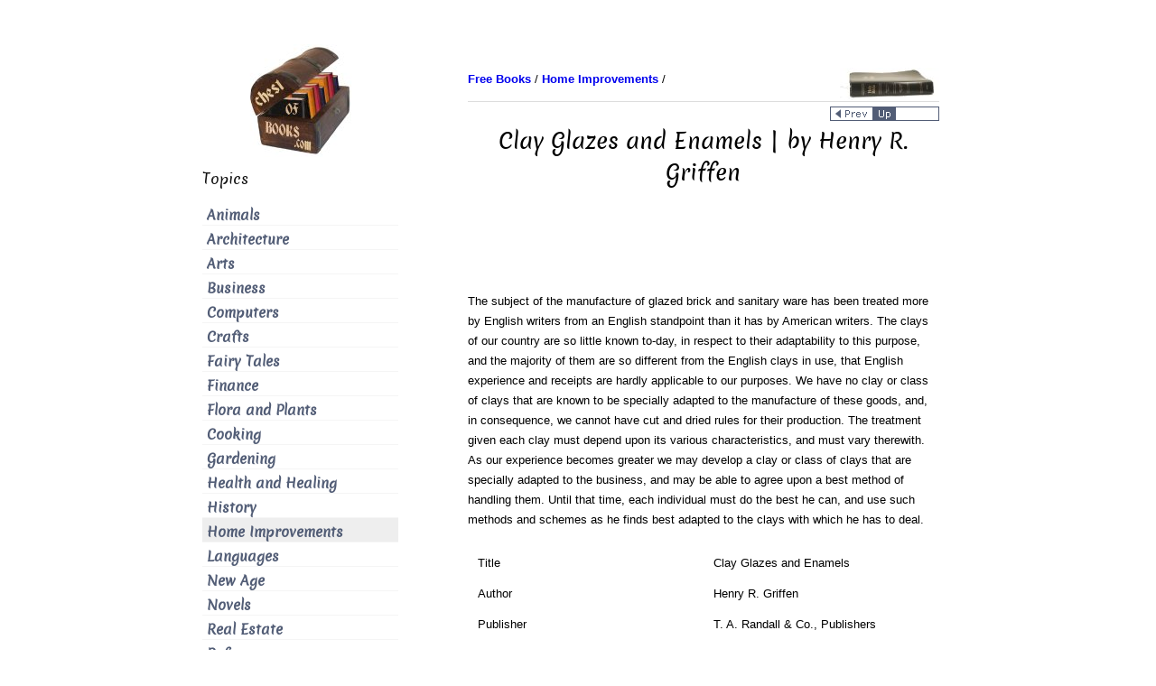

--- FILE ---
content_type: text/html
request_url: https://chestofbooks.com/home-improvement/enameling/Clay-Glazes-And-Enamels/index.html
body_size: 6545
content:
<!DOCTYPE HTML PUBLIC "-//W3C//DTD HTML 4.01 Transitional//EN"><html><head><meta name="viewport" content="width=device-width, initial-scale=1.0"><title>Clay Glazes and Enamels | by Henry R. Griffen</title><meta name="description" content="The subject of the manufacture of glazed brick and sanitary ware has been treated more by English writers from an English standpoint than it has by American writers. The clays of our country are so little known to-day, in respect to their adaptability to this purpose, and the majority of them are so different from the English clays in use, that English experience and receipts are hardly applicable to our purposes. We have no clay or class of clays that are known to be specially adapted to the manufacture of these goods, and, in consequence, we cannot have cut and dried rules for their production. The treatment given each clay must depend upon its various characteristics, and must vary therewith. As our experience becomes greater we may develop a clay or class of clays that are specially adapted to the business, and may be able to agree upon a best method of handling them. Until that time, each individual must do the best he can, and use such methods and schemes as he finds best adapted to the clays with which he has to deal.
"><meta name="keywords" content="clay glazes, enamels, crafts, clay mixtures, blank, repressing,
slipping, glazing enameling, receipts, dipping, cleaning, setting,
burning, bathtubs, sinks, crazing
"><meta name="classification" content="information"><meta http-equiv="Content-Type" content="text/html; charset=iso-8859-1"> <meta name="robots" content="index,follow"><meta property="og:image" content="https://chestofbooks.com/images/logo/chestofbooks-logo-large.jpg" /><meta itemprop="image" content="https://chestofbooks.com/images/logo/chestofbooks-logo-large.jpg"><meta name="twitter:image:src" content="https://chestofbooks.com/images/logo/chestofbooks-logo-large.jpg"><link rel="shortcut icon" href="../../../images/favicon.ico" type="image/x-icon"><link href="../../../style.css" rel="stylesheet" type="text/css" title="refstyle"><!-- adsense-analytics link: requires no code for this site --><!-- adsense page-level ads --><script data-ad-client="ca-pub-8889692424303178" async src="https://pagead2.googlesyndication.com/pagead/js/adsbygoogle.js"></script></head><body><a name="top"></a><div id="wrapper" class="clearfix" ><div class="container-fluid"><div class="row-fluid lum-equal-wrap"><!-- Swishcommand noindex --><!-- right box begin--><div id="content-right" class="span8 equal"><div class="content-inner"><div id="logo-wrapper" class="hidden-phone"><div style="float:right"><!-- camel begin --><img src="../../../images/logo/books.jpg" border="0" alt="books" width="110" height="37" /><!-- camel end --></div></div><div id="breadcrumb"><div style="float:left"><!-- breadcrumb start --><a href="../../../index.html"><b>Free Books</b></a> / 
            <a href="../../index.html"><b>Home Improvements</b></a> / 
            <!-- breadcrumb end --></div></div><div style="clear: both"><hr style="margin:5px 0;"></div><div class="hidden-phone"><!-- local navigation begin --><div style="float:right"><a href="../../Household-Companion/Practical-Mechanics/index.html"><img src="../../../images/nav/page_prev.gif" alt="previous page: Household Companion: The Practical Mechanic" border="0" width="48" height="16"></a><div class="visible-phone">&nbsp;&nbsp;</div><a href="../../index.html"><img src="../../../images/nav/page_parent.gif" alt="page up: Home Improvements Books" border="0" height="16" width="25"></a><img src="../../../images/nav/page_nonext.gif" alt="no next page" border="0" width="48" height="16"></div><div style="clear: both"></div><!-- local navigation end --></div> <!-- class-hidden-phone ends --><h1 id="site-title">Clay Glazes and Enamels | by Henry R. Griffen</h1><br /><!-- AddThis Button BEGIN --><div class="addthis_toolbox addthis_default_style addthis_32x32_style"><a class="addthis_button_preferred_1"></a><a class="addthis_button_preferred_2"></a><a class="addthis_button_preferred_3"></a><a class="addthis_button_preferred_4"></a><a class="addthis_button_compact"></a><a class="addthis_counter addthis_bubble_style"></a></div><!-- AddThis Button END --><br /><!-- content begin --><p>The subject of the manufacture of glazed brick and sanitary ware has been treated more by English writers from an English standpoint than it has by American writers. The clays of our country are so little known to-day, in respect to their adaptability to this purpose, and the majority of them are so different from the English clays in use, that English experience and receipts are hardly applicable to our purposes. We have no clay or class of clays that are known to be specially adapted to the manufacture of these goods, and, in consequence, we cannot have cut and dried rules for their production. The treatment given each clay must depend upon its various characteristics, and must vary therewith. As our experience becomes greater we may develop a clay or class of clays that are specially adapted to the business, and may be able to agree upon a best method of handling them. Until that time, each individual must do the best he can, and use such methods and schemes as he finds best adapted to the clays with which he has to deal.
</p><table border=0 cellpadding=5><tr><td>Title</td><td>Clay Glazes and Enamels</td></tr><tr><td>Author</td><td>Henry R. Griffen</td></tr><tr><td>Publisher</td><td>T. A. Randall & Co., Publishers</td></tr><tr><td>Year</td><td>1896</td></tr><tr><td>Copyright</td><td>1896, By T. A. Randall & Co</td></tr><tr><td>Amazon</td><td><a rel="nofollow" href="http://www.amazon.com/gp/product/B00086RTJG?ie=UTF8&amp;tag=theultimatlearna&amp;linkCode=as2&amp;camp=1789&amp;creative=9325&amp;creativeASIN=B00086RTJG">Clay glazes and enamels,: With a supplement on crazing, its cause and prevention</a></td></tr></table><div align="center"><img width="500" alt="Clay Glazes and Enamels Book Cover" src="images/Clay-Glazes-and-Enamels-Book-Cover.png" height="240"></div><p>Clay Glazes and Enamels,</p><P>With A Supplement On Crazing, Its Cause And Prevention.</p><P>By Henry R. Griffen, C. E.</p><P>The Whole Forming A Treatise On Glazing and Enameling Brick, Terra Cotta and Pottery, Including Exact Recipes and Formulas for All the Principal Colors Now in Use, and Full Instructions for Their Preparation and Application.</p><P>Indianapolis, Ind.:</p><P>T. A. Randall & Co., Publishers.</p><P>Price, $5.00.</p><div class="toc"><dl class="toc"><dt><a href="Preface.html"><img src="../../../images/nav/arrow_right.gif" alt="-" align="bottom" border="0" height="10" width="18">Preface</a></dt><dd>The subject of the manufacture of glazed brick and sanitary ware has been treated more by English writers from an English standpoint than it has by American writers. The clays of our country are so li...</dd></dl><dl class="toc"><dt><a href="Chapter-I-Historical-And-Introductory.html"><img src="../../../images/nav/arrow_right.gif" alt="-" align="bottom" border="0" height="10" width="18">Chapter I. Historical And Introductory</a></dt><dd>Enameled brick have been unearthed in China which are supposed to be four thousand years old. I have seen specimens of these brick, and the glazed surface is as perfect today as it was when made. They...</dd></dl><dl class="toc"><dt><a href="Historical-And-Introductory-Continued.html"><img src="../../../images/nav/arrow_right.gif" alt="-" align="bottom" border="0" height="10" width="18">Historical And Introductory. Continued</a></dt><dd>Below is given analyses of English clays used for the manufacture of enameled brick and glazed sanitary ware. For these analyses I am indebted to The Manufacture of Glazed Bricks and Glazed Sanitary ...</dd></dl><dl class="toc"><dt><a href="Chapter-II-Selection-Of-Clay-And-Mixtures.html"><img src="../../../images/nav/arrow_right.gif" alt="-" align="bottom" border="0" height="10" width="18">Chapter II. Selection Of Clay And Mixtures</a></dt><dd>In the manufacture of enameled or glazed clay material everything depends upon the correct selection of the clay or clays that will be suitable to the process or method employed. The principal methods...</dd></dl><dl class="toc"><dt><a href="Selection-Of-Clay-And-Mixtures-Continued.html"><img src="../../../images/nav/arrow_right.gif" alt="-" align="bottom" border="0" height="10" width="18">Selection Of Clay And Mixtures. Continued</a></dt><dd>A clay of a sticky nature - that is, one that does not easily polish - will be easier to make a slip or enamel adhere to than one of a fatty or easily polished nature. Such a clay is apt to contain or...</dd></dl><dl class="toc"><dt><a href="Chapter-III-Preparation-Of-Clay.html"><img src="../../../images/nav/arrow_right.gif" alt="-" align="bottom" border="0" height="10" width="18">Chapter III. Preparation Of Clay</a></dt><dd>The clay for the plastic process should be thoroughly ground and pugged. The methods of doing this may be any of the methods in use that do not leave the clay in a flaky or laminated condition, but th...</dd></dl><dl class="toc"><dt><a href="Chapter-IV-Methods-Of-Making-The-Blank.html"><img src="../../../images/nav/arrow_right.gif" alt="-" align="bottom" border="0" height="10" width="18">Chapter IV. Methods Of Making The Blank</a></dt><dd>There is probably little doubt that the beet enameled brick can be made from a well-made hand-made blank, but there is just as little doubt that hand-made blanks are often poorly made. The hand-made b...</dd></dl><dl class="toc"><dt><a href="Chapter-V-Repressing.html"><img src="../../../images/nav/arrow_right.gif" alt="-" align="bottom" border="0" height="10" width="18">Chapter V. Repressing</a></dt><dd>This is a necessary operation in the manufacture of enameled brick. At the same time it leads to much trouble and difficulty. An unpressed piece of clay is easy to enamel and have it smooth and perfec...</dd></dl><dl class="toc"><dt><a href="Chapter-VI-Slipping-Glazing-And-Enameling.html"><img src="../../../images/nav/arrow_right.gif" alt="-" align="bottom" border="0" height="10" width="18">Chapter VI. Slipping, Glazing And Enameling</a></dt><dd>The object in this chapter will be to teach the reader how to slip and glaze or to enamel clay. This cannot be done by giving a lot of receipts and stating they are the best or worst in the country. T...</dd></dl><dl class="toc"><dt><a href="Slipping-Glazing-And-Enameling-Continued.html"><img src="../../../images/nav/arrow_right.gif" alt="-" align="bottom" border="0" height="10" width="18">Slipping, Glazing And Enameling. Continued</a></dt><dd>Gypsum Natural hydrated sulphate of lime. This is plaster of paris before it has been burned and made into plaster. Barytes There are two materials which are used under this name, one the sul...</dd></dl><dl class="toc"><dt><a href="Chapter-VII-Receipts.html"><img src="../../../images/nav/arrow_right.gif" alt="-" align="bottom" border="0" height="10" width="18">Chapter VII. Receipts</a></dt><dd>White Slip for Brick English Ball Clay, No. 4 ...................................... 40 English China Clay, No. 7 ...</dd></dl><dl class="toc"><dt><a href="Receipts-Part-2.html"><img src="../../../images/nav/arrow_right.gif" alt="-" align="bottom" border="0" height="10" width="18">Receipts. Part 2</a></dt><dd>We now come to the subject of stains. I will give a number of receipts for stains, but cannot vouch that the colors given will always be obtained, so much is dependent upon the materials employed, the...</dd></dl><dl class="toc"><dt><a href="Receipts-Part-3.html"><img src="../../../images/nav/arrow_right.gif" alt="-" align="bottom" border="0" height="10" width="18">Receipts. Part 3</a></dt><dd>10 per cent crimson, 3 per cent oxide tin, 15 per cent white lead, 6 2-3 per cent paris white and 65 1-3 per cent lead glaze will make a crimson glaze. Matt Blue. Fire Very Hard - ...</dd></dl><dl class="toc"><dt><a href="Chapter-VIII-Preparation-Of-Slips-Glazes-Etc.html"><img src="../../../images/nav/arrow_right.gif" alt="-" align="bottom" border="0" height="10" width="18">Chapter VIII. Preparation Of Slips, Glazes, Etc</a></dt><dd>The preparation of slips, glazes and enamels Is a simple operation, but is one requiring great accuracy and a mind perfectly free from other cares. It is very easy to make mistakes, and they are gener...</dd></dl><dl class="toc"><dt><a href="Chapter-IX-Dipping-And-Cleaning.html"><img src="../../../images/nav/arrow_right.gif" alt="-" align="bottom" border="0" height="10" width="18">Chapter IX. Dipping And Cleaning</a></dt><dd>There are different ways of dipping. Each way has its advocates, and there are undoubtedly good points about each. For most clays it is advisable to put a thin coat of slip on with a brush before the ...</dd></dl><dl class="toc"><dt><a href="Chapter-X-Setting-And-Burning.html"><img src="../../../images/nav/arrow_right.gif" alt="-" align="bottom" border="0" height="10" width="18">Chapter X. Setting And Burning</a></dt><dd>So far in our operations we have expended labor only. The material spoiled can all be sent back and reworked, but we are now to undertake an operation which, if unsuccessful, will entirely ruin it, ex...</dd></dl><dl class="toc"><dt><a href="Chapter-XI-Majolica-Glazes-And-White-Enamels.html"><img src="../../../images/nav/arrow_right.gif" alt="-" align="bottom" border="0" height="10" width="18">Chapter XI. Majolica Glazes And White Enamels</a></dt><dd>Majolica ware is ware that is decorated with colored glazes. These colored glazes may be transparent or opaque, though they are usually transparent. From this has come the custom of calling colored gl...</dd></dl><dl class="toc"><dt><a href="Chapter-XII-Bathtubs-Sinks-Etc.html"><img src="../../../images/nav/arrow_right.gif" alt="-" align="bottom" border="0" height="10" width="18">Chapter XII. Bathtubs, Sinks, Etc</a></dt><dd>The demand for these goods is quite large, and the prices paid for them make them extremely profitable, unless the profits are too much cut down by losses in the course of manufacture. The same genera...</dd></dl><dl class="toc"><dt><a href="Bathtubs-Sinks-Etc-Part-2.html"><img src="../../../images/nav/arrow_right.gif" alt="-" align="bottom" border="0" height="10" width="18">Bathtubs, Sinks, Etc. Part 2</a></dt><dd>The glaze is invariably put on after the ware is thoroughly dry. It is usually put on with a brush, but some manufacturers prefer to pour it on. This requires considerable experience and skill in orde...</dd></dl><dl class="toc"><dt><a href="Bathtubs-Sinks-Etc-Part-3.html"><img src="../../../images/nav/arrow_right.gif" alt="-" align="bottom" border="0" height="10" width="18">Bathtubs, Sinks, Etc. Part 3</a></dt><dd>A Discussion of the Last Five Years' Writing on the Subject During the past five years there has been much written in the Clay-Worker, and somewhat in other papers, on this subject There has als...</dd></dl><dl class="toc"><dt><a href="Bathtubs-Sinks-Etc-Part-4.html"><img src="../../../images/nav/arrow_right.gif" alt="-" align="bottom" border="0" height="10" width="18">Bathtubs, Sinks, Etc. Part 4</a></dt><dd>Comparison of Methods The method employed of necessity depends upon several conditions - the nature of the clay obtainable, the character of the business and the conditions under which the goods mu...</dd></dl><dl class="toc"><dt><a href="Crazing-Its-Cause-And-Prevention.html"><img src="../../../images/nav/arrow_right.gif" alt="-" align="bottom" border="0" height="10" width="18">Crazing - Its Cause And Prevention</a></dt><dd>The use of glazed clay products in buildings is of very ancient origin. Specimens of this character of work are in existence to-day which are supposed to be between three and four thousand years old, ...</dd></dl><dl class="toc"><dt><a href="Crazing-Its-Cause-And-Prevention-Part-2.html"><img src="../../../images/nav/arrow_right.gif" alt="-" align="bottom" border="0" height="10" width="18">Crazing - Its Cause And Prevention. Part 2</a></dt><dd>I do not mean to give the impression, from what I have said, that glazers generally do not know how to mix bodies and glazes that are adapted to each other, and in which the glaze will not craze, but ...</dd></dl><dl class="toc"><dt><a href="Crazing-Its-Cause-And-Prevention-Part-3.html"><img src="../../../images/nav/arrow_right.gif" alt="-" align="bottom" border="0" height="10" width="18">Crazing - Its Cause And Prevention. Part 3</a></dt><dd>The number of bases affect the fusibility of a clay. For instance, mixtures of lime and silica, potash and silica, soda and silica and alumina and silica can be made that will fuse at the same tempera...</dd></dl><dl class="toc"><dt><a href="Crazing-Its-Cause-And-Prevention-Part-4.html"><img src="../../../images/nav/arrow_right.gif" alt="-" align="bottom" border="0" height="10" width="18">Crazing - Its Cause And Prevention. Part 4</a></dt><dd>Bodies and glazes are compound silicates, or are, at least, largely composed of compound silicates, and the conditions under which glazed goods are made are such that the glaze must possess a lower fu...</dd></dl><dl class="toc"><dt><a href="Crazing-Its-Cause-And-Prevention-Part-5.html"><img src="../../../images/nav/arrow_right.gif" alt="-" align="bottom" border="0" height="10" width="18">Crazing - Its Cause And Prevention. Part 5</a></dt><dd>We have seen, in glazed vitrified bodies, that when the tendency to craze existed, crazing occurred at once, and that when crazing did not occur at once it never shows, and we therefore assume that th...</dd></dl><dl class="toc"><dt><a href="Crazing-Its-Cause-And-Prevention-Part-6.html"><img src="../../../images/nav/arrow_right.gif" alt="-" align="bottom" border="0" height="10" width="18">Crazing - Its Cause And Prevention. Part 6</a></dt><dd>So it may be that the natural glazes derive their strength and elasticity from the combination of iron and alumina. Thorough annealing of the glaze by slow cooling of kiln certainly must produce a ...</dd></dl><dl class="toc"><dt><a href="Crazing-Its-Cause-And-Prevention-Part-7.html"><img src="../../../images/nav/arrow_right.gif" alt="-" align="bottom" border="0" height="10" width="18">Crazing - Its Cause And Prevention. Part 7</a></dt><dd>Crude Brandywine Summit clay will act exactly as national clay does in regard to crazing, and English china clay No. 7 will act exactly as the Key's clay does in regard to shivering. The Brandywine Su...</dd></dl><dl class="toc"><dt><a href="Crazing-Its-Cause-And-Prevention-Part-8.html"><img src="../../../images/nav/arrow_right.gif" alt="-" align="bottom" border="0" height="10" width="18">Crazing - Its Cause And Prevention. Part 8</a></dt><dd>Were I a thorough analytical chemist, I should analyze the clay and then mix from this analysis. I have never yet been fooled when I had a complete analysis to work from. Were my original clay a shive...</dd></dl></div><br><!-- content end --><br /><!-- AddThis Button BEGIN --><div class="addthis_toolbox addthis_default_style addthis_32x32_style"><a class="addthis_button_preferred_1"></a><a class="addthis_button_preferred_2"></a><a class="addthis_button_preferred_3"></a><a class="addthis_button_preferred_4"></a><a class="addthis_button_compact"></a><a class="addthis_counter addthis_bubble_style"></a></div><!-- AddThis Button END --><br /><div class="hidden-phone"><br /><hr></div><div align="right"><!-- Google CSE Search Box Begins --><form action="https://chestofbooks.com/search.html" id="cse-search-box"><div><input type="hidden" name="cx" value="000348145676127462126:njhvjbiv4do" /><input type="hidden" name="cof" value="FORID:11" /><input type="hidden" name="ie" value="UTF-8" /><input type="text" name="q" style="width: 90%; padding: 10px;" /><div class="visible-phone"><br/><br/></div><input type="submit" name="sa" value="Search" /></div></form><script type="text/javascript" async src="https://www.google.com/coop/cse/brand?form=cse-search-box&amp;lang=en"></script><!-- Google CSE Search Box Ends --></div><br/><br/><div><div style="float:left"><a href="#top"><img src="../../../images/nav/page_top.gif" width="48" height="16" border="0" alt="TOP"></a></div><div style="float:right"><a href="../../Household-Companion/Practical-Mechanics/index.html"><img src="../../../images/nav/page_prev.gif" alt="previous page: Household Companion: The Practical Mechanic" border="0" width="48" height="16"></a><div class="visible-phone">&nbsp;&nbsp;</div><a href="../../index.html"><img src="../../../images/nav/page_parent.gif" alt="page up: Home Improvements Books" border="0" height="16" width="25"></a><img src="../../../images/nav/page_nonext.gif" alt="no next page" border="0" width="48" height="16"></div></div><div style="clear: both"></div></div></div><!-- right box end --><!-- left box begin --><div id="left-column" class="span4 equal" ><div id="equal-well"><div id="logo-wrapper" class="hidden-phone"><a href="https://chestofbooks.com/"><img src="../../../images/logo/chestofbooks.jpg" border="0" title="Chest of Books: Read Books Online" width="175" height="125"></a></div><nav class="main-navigation vertical-menu main-menu" role="navigation"><div class="module"><h3 class="sidebar-heading">Topics</h3><ul class="menu"> <li class="menu-item" title="Animals"><a href="../../../animals/index.html">Animals</a></li> <li class="menu-item" title="Architecture"><a href="../../../architecture/index.html">Architecture</a></li> <li class="menu-item" title="Arts"><a href="../../../arts/index.html">Arts</a></li> <li class="menu-item" title="Business"><a href="../../../business/index.html">Business</a></li> <li class="menu-item" title="Computers"><a href="../../../computers/index.html">Computers</a></li> <li class="menu-item" title="Crafts"><a href="../../../crafts/index.html">Crafts</a></li> <li class="menu-item" title="Fairy Tales"><a href="../../../fairy-tale/index.html">Fairy Tales</a></li> <li class="menu-item" title="Finance"><a href="../../../finance/index.html">Finance</a></li> <li class="menu-item" title="Flora and Plants"><a href="../../../flora-plants/index.html">Flora and Plants</a></li> <li class="menu-item" title="Cooking"><a href="../../../food/index.html">Cooking</a></li> <li class="menu-item" title="Gardening"><a href="../../../gardening-horticulture/index.html">Gardening</a></li> <li class="menu-item" title="Health and Healing"><a href="../../../health/index.html">Health and Healing</a></li> <li class="menu-item" title="History"><a href="../../../history/index.html">History</a></li> <li class="current-menu-item" title="Home Improvements"><a href="../../../home-improvement/index.html">Home Improvements</a></li> <li class="menu-item" title="Languages"><a href="../../../languages/index.html">Languages</a></li> <li class="menu-item" title="New Age"><a href="../../../new-age/index.html">New Age</a></li> <li class="menu-item" title="Novels"><a href="../../../novel/index.html">Novels</a></li> <li class="menu-item" title="Real Estate"><a href="../../../real-estate/index.html">Real Estate</a></li> <li class="menu-item" title="Reference"><a href="../../../reference/index.html">Reference</a></li> <li class="menu-item" title="Religion"><a href="../../../religion/index.html">Religion</a></li> <li class="menu-item" title="Science"><a href="../../../science/index.html">Science</a></li> <li class="menu-item" title="Society"><a href="../../../society/index.html">Society</a></li> <li class="menu-item" title="Sports"><a href="../../../sports/index.html">Sports</a></li> <li class="menu-item" title="Travel"><a href="../../../travel/index.html">Travel</a></li> <li class="menu-item" title="Outdoors"><a href="../../../outdoors/index.html">Outdoors</a></li> </ul></div></nav><div class="hidden-phone"><br /><br /><!-- Google CSE Search Box Begins --><div align="center" id="search-2" class="module widget_search"><h3 class="sidebar-heading">Search</h3><form action="https://chestofbooks.com/search.html" id="cse-search-box"><div><input type="hidden" name="cx" value="000348145676127462126:njhvjbiv4do" /><input type="hidden" name="cof" value="FORID:11" /><input type="text" name="q" size="14" /><input type="submit" name="sa" value="Search" /></div></form></div><!-- Google CSE Search Box Ends --></div><div class="module"><h3 class="sidebar-heading">My Books</h3><div style="text-align:center; padding-top: 40px"><a rel="nofollow" href="http://smarturl.it/end-headaches"><img src="../../../images/Headaches-Begone-Ebook-Cover-150x240.jpg" width="150" height="240" alt="Headaches Begone! A Systemic Approach To Healing Your Headaches"></a></div><div style="text-align:center; padding-top: 40px"><a rel="nofollow" href="http://smarturl.it/safe-bike-seat"><img src="../../../images/Safe-Bike-Seats-Cover-150x240.jpg" width="150" height="240" alt="Don't Let Your Bike Seat Ruin Your Sex Life Book"></a></div></div><div class="module"><h3 class="sidebar-heading">Discover</h3><ul class="menu"> <li class="menu-item" title="Answers FAQ"><a href="https://stason.org/">Answers FAQ</a></li> </ul></div></div></div><!-- left box end --><!-- tailbox start --><div class="tailbox"></div><!-- tailbox end --></div><!-- end row-fluid for content columns --></div><!-- end container-fluid --></div><!-- end wrapper --><!-- footer (tail) starts --><div id="footer-menu-wrapper"><div class="container"><div class="row"><div id="footer-wrapper" class="span12" style="color:#abb3b4;"><aside id="footer"><div id="text-2" class="module widget_text"><div class="textwidget"><p></p></div></div></aside></div></div></div><div id="breadcrumb">
      [ <a rel="nofollow" href="../../../privacy-policy.html">Privacy Policy</a> |
        <a rel="nofollow" href="../../../terms-of-use.html">Terms of Use</a> |
        <a rel="nofollow" href="../../../about.html">About Us</a> |
        <a rel="nofollow" href="../../../search.html">Search</a> ]
      </div><p>&copy; 2007-2021 <a href="https://stasosphere.com/">StasoSphere.com</a></p></div><!-- footer (tail) ends--><!-- kind of AddThis async loading which works --><script>
(function() {
  var addthis_config = {"data_track_addressbar":true};
  var s = document.createElement('script');
  s.src = '//s7.addthis.com/js/300/addthis_widget.js#pubid=ra-4e8a4f827a180b12&amp;async=1&amp;domready=1';
  document.getElementsByTagName('head')[0].appendChild(s);
})();
</script><!-- BEGIN GA Script --><script>
  (function(i,s,o,g,r,a,m){i['GoogleAnalyticsObject']=r;i[r]=i[r]||function(){
  (i[r].q=i[r].q||[]).push(arguments)},i[r].l=1*new Date();a=s.createElement(o),
  m=s.getElementsByTagName(o)[0];a.async=1;a.src=g;m.parentNode.insertBefore(a,m)
  })(window,document,'script','https://www.google-analytics.com/analytics.js','ga');

  ga('create', 'UA-145457-10', 'auto');
  ga('send', 'pageview');

</script><!-- END GA Script --><!-- amazon one link --><script defer src="//z-na.amazon-adsystem.com/widgets/onejs?MarketPlace=US&adInstanceId=ae54343a-00ae-48b2-a7b3-1c65cfefb3f6"></script></body></html>

--- FILE ---
content_type: text/html; charset=utf-8
request_url: https://www.google.com/recaptcha/api2/aframe
body_size: 118
content:
<!DOCTYPE HTML><html><head><meta http-equiv="content-type" content="text/html; charset=UTF-8"></head><body><script nonce="fpdwYysOI6O7MW66bnvJRw">/** Anti-fraud and anti-abuse applications only. See google.com/recaptcha */ try{var clients={'sodar':'https://pagead2.googlesyndication.com/pagead/sodar?'};window.addEventListener("message",function(a){try{if(a.source===window.parent){var b=JSON.parse(a.data);var c=clients[b['id']];if(c){var d=document.createElement('img');d.src=c+b['params']+'&rc='+(localStorage.getItem("rc::a")?sessionStorage.getItem("rc::b"):"");window.document.body.appendChild(d);sessionStorage.setItem("rc::e",parseInt(sessionStorage.getItem("rc::e")||0)+1);localStorage.setItem("rc::h",'1770056846337');}}}catch(b){}});window.parent.postMessage("_grecaptcha_ready", "*");}catch(b){}</script></body></html>